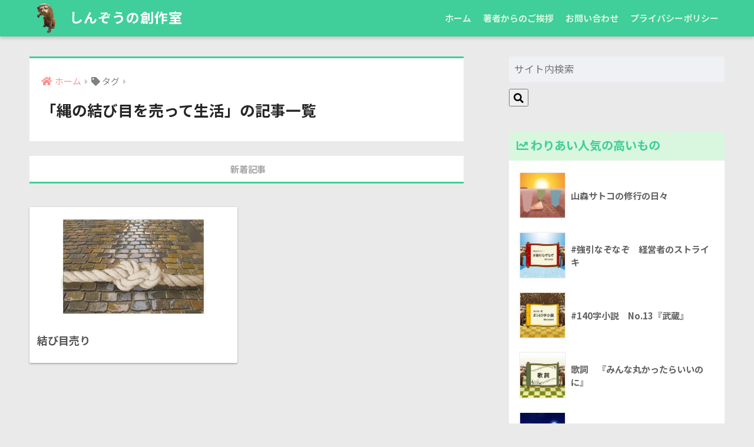

--- FILE ---
content_type: text/html; charset=UTF-8
request_url: https://shinzoo.net/tag/nawano/
body_size: 10751
content:
<!doctype html>
<html lang="ja">
<head>
  <meta charset="utf-8">
  <meta http-equiv="X-UA-Compatible" content="IE=edge">
  <meta name="HandheldFriendly" content="True">
  <meta name="MobileOptimized" content="320">
  <meta name="viewport" content="width=device-width, initial-scale=1, viewport-fit=cover"/>
  <meta name="msapplication-TileColor" content="#40ce9a">
  <meta name="theme-color" content="#40ce9a">
  <link rel="pingback" href="https://shinzoo.net/xmlrpc.php">
  <title>「縄の結び目を売って生活」の記事一覧 | しんぞうの創作室</title>
<meta name='robots' content='max-image-preview:large' />
<link rel='dns-prefetch' href='//fonts.googleapis.com' />
<link rel='dns-prefetch' href='//use.fontawesome.com' />
<link rel='dns-prefetch' href='//s.w.org' />
<link rel='dns-prefetch' href='//c0.wp.com' />
<link rel='dns-prefetch' href='//i0.wp.com' />
<link rel="alternate" type="application/rss+xml" title="しんぞうの創作室 &raquo; フィード" href="https://shinzoo.net/feed/" />
<link rel="alternate" type="application/rss+xml" title="しんぞうの創作室 &raquo; コメントフィード" href="https://shinzoo.net/comments/feed/" />
<link rel='stylesheet' id='sng-stylesheet-css'  href='https://shinzoo.net/wp-content/themes/sango-theme/style.css?ver2_19_6' type='text/css' media='all' />
<link rel='stylesheet' id='sng-option-css'  href='https://shinzoo.net/wp-content/themes/sango-theme/entry-option.css?ver2_19_6' type='text/css' media='all' />
<link rel='stylesheet' id='sng-googlefonts-css'  href='https://fonts.googleapis.com/css?family=Quicksand%3A500%2C700%7CNoto+Sans+JP%3A400%2C700&#038;display=swap' type='text/css' media='all' />
<link rel='stylesheet' id='sng-fontawesome-css'  href='https://use.fontawesome.com/releases/v5.11.2/css/all.css' type='text/css' media='all' />
<link rel='stylesheet' id='mediaelement-css'  href='https://c0.wp.com/c/5.9.12/wp-includes/js/mediaelement/mediaelementplayer-legacy.min.css' type='text/css' media='all' />
<link rel='stylesheet' id='wp-mediaelement-css'  href='https://c0.wp.com/c/5.9.12/wp-includes/js/mediaelement/wp-mediaelement.min.css' type='text/css' media='all' />
<style id='global-styles-inline-css' type='text/css'>
body{--wp--preset--color--black: #000000;--wp--preset--color--cyan-bluish-gray: #abb8c3;--wp--preset--color--white: #ffffff;--wp--preset--color--pale-pink: #f78da7;--wp--preset--color--vivid-red: #cf2e2e;--wp--preset--color--luminous-vivid-orange: #ff6900;--wp--preset--color--luminous-vivid-amber: #fcb900;--wp--preset--color--light-green-cyan: #7bdcb5;--wp--preset--color--vivid-green-cyan: #00d084;--wp--preset--color--pale-cyan-blue: #8ed1fc;--wp--preset--color--vivid-cyan-blue: #0693e3;--wp--preset--color--vivid-purple: #9b51e0;--wp--preset--gradient--vivid-cyan-blue-to-vivid-purple: linear-gradient(135deg,rgba(6,147,227,1) 0%,rgb(155,81,224) 100%);--wp--preset--gradient--light-green-cyan-to-vivid-green-cyan: linear-gradient(135deg,rgb(122,220,180) 0%,rgb(0,208,130) 100%);--wp--preset--gradient--luminous-vivid-amber-to-luminous-vivid-orange: linear-gradient(135deg,rgba(252,185,0,1) 0%,rgba(255,105,0,1) 100%);--wp--preset--gradient--luminous-vivid-orange-to-vivid-red: linear-gradient(135deg,rgba(255,105,0,1) 0%,rgb(207,46,46) 100%);--wp--preset--gradient--very-light-gray-to-cyan-bluish-gray: linear-gradient(135deg,rgb(238,238,238) 0%,rgb(169,184,195) 100%);--wp--preset--gradient--cool-to-warm-spectrum: linear-gradient(135deg,rgb(74,234,220) 0%,rgb(151,120,209) 20%,rgb(207,42,186) 40%,rgb(238,44,130) 60%,rgb(251,105,98) 80%,rgb(254,248,76) 100%);--wp--preset--gradient--blush-light-purple: linear-gradient(135deg,rgb(255,206,236) 0%,rgb(152,150,240) 100%);--wp--preset--gradient--blush-bordeaux: linear-gradient(135deg,rgb(254,205,165) 0%,rgb(254,45,45) 50%,rgb(107,0,62) 100%);--wp--preset--gradient--luminous-dusk: linear-gradient(135deg,rgb(255,203,112) 0%,rgb(199,81,192) 50%,rgb(65,88,208) 100%);--wp--preset--gradient--pale-ocean: linear-gradient(135deg,rgb(255,245,203) 0%,rgb(182,227,212) 50%,rgb(51,167,181) 100%);--wp--preset--gradient--electric-grass: linear-gradient(135deg,rgb(202,248,128) 0%,rgb(113,206,126) 100%);--wp--preset--gradient--midnight: linear-gradient(135deg,rgb(2,3,129) 0%,rgb(40,116,252) 100%);--wp--preset--duotone--dark-grayscale: url('#wp-duotone-dark-grayscale');--wp--preset--duotone--grayscale: url('#wp-duotone-grayscale');--wp--preset--duotone--purple-yellow: url('#wp-duotone-purple-yellow');--wp--preset--duotone--blue-red: url('#wp-duotone-blue-red');--wp--preset--duotone--midnight: url('#wp-duotone-midnight');--wp--preset--duotone--magenta-yellow: url('#wp-duotone-magenta-yellow');--wp--preset--duotone--purple-green: url('#wp-duotone-purple-green');--wp--preset--duotone--blue-orange: url('#wp-duotone-blue-orange');--wp--preset--font-size--small: 13px;--wp--preset--font-size--medium: 20px;--wp--preset--font-size--large: 36px;--wp--preset--font-size--x-large: 42px;}.has-black-color{color: var(--wp--preset--color--black) !important;}.has-cyan-bluish-gray-color{color: var(--wp--preset--color--cyan-bluish-gray) !important;}.has-white-color{color: var(--wp--preset--color--white) !important;}.has-pale-pink-color{color: var(--wp--preset--color--pale-pink) !important;}.has-vivid-red-color{color: var(--wp--preset--color--vivid-red) !important;}.has-luminous-vivid-orange-color{color: var(--wp--preset--color--luminous-vivid-orange) !important;}.has-luminous-vivid-amber-color{color: var(--wp--preset--color--luminous-vivid-amber) !important;}.has-light-green-cyan-color{color: var(--wp--preset--color--light-green-cyan) !important;}.has-vivid-green-cyan-color{color: var(--wp--preset--color--vivid-green-cyan) !important;}.has-pale-cyan-blue-color{color: var(--wp--preset--color--pale-cyan-blue) !important;}.has-vivid-cyan-blue-color{color: var(--wp--preset--color--vivid-cyan-blue) !important;}.has-vivid-purple-color{color: var(--wp--preset--color--vivid-purple) !important;}.has-black-background-color{background-color: var(--wp--preset--color--black) !important;}.has-cyan-bluish-gray-background-color{background-color: var(--wp--preset--color--cyan-bluish-gray) !important;}.has-white-background-color{background-color: var(--wp--preset--color--white) !important;}.has-pale-pink-background-color{background-color: var(--wp--preset--color--pale-pink) !important;}.has-vivid-red-background-color{background-color: var(--wp--preset--color--vivid-red) !important;}.has-luminous-vivid-orange-background-color{background-color: var(--wp--preset--color--luminous-vivid-orange) !important;}.has-luminous-vivid-amber-background-color{background-color: var(--wp--preset--color--luminous-vivid-amber) !important;}.has-light-green-cyan-background-color{background-color: var(--wp--preset--color--light-green-cyan) !important;}.has-vivid-green-cyan-background-color{background-color: var(--wp--preset--color--vivid-green-cyan) !important;}.has-pale-cyan-blue-background-color{background-color: var(--wp--preset--color--pale-cyan-blue) !important;}.has-vivid-cyan-blue-background-color{background-color: var(--wp--preset--color--vivid-cyan-blue) !important;}.has-vivid-purple-background-color{background-color: var(--wp--preset--color--vivid-purple) !important;}.has-black-border-color{border-color: var(--wp--preset--color--black) !important;}.has-cyan-bluish-gray-border-color{border-color: var(--wp--preset--color--cyan-bluish-gray) !important;}.has-white-border-color{border-color: var(--wp--preset--color--white) !important;}.has-pale-pink-border-color{border-color: var(--wp--preset--color--pale-pink) !important;}.has-vivid-red-border-color{border-color: var(--wp--preset--color--vivid-red) !important;}.has-luminous-vivid-orange-border-color{border-color: var(--wp--preset--color--luminous-vivid-orange) !important;}.has-luminous-vivid-amber-border-color{border-color: var(--wp--preset--color--luminous-vivid-amber) !important;}.has-light-green-cyan-border-color{border-color: var(--wp--preset--color--light-green-cyan) !important;}.has-vivid-green-cyan-border-color{border-color: var(--wp--preset--color--vivid-green-cyan) !important;}.has-pale-cyan-blue-border-color{border-color: var(--wp--preset--color--pale-cyan-blue) !important;}.has-vivid-cyan-blue-border-color{border-color: var(--wp--preset--color--vivid-cyan-blue) !important;}.has-vivid-purple-border-color{border-color: var(--wp--preset--color--vivid-purple) !important;}.has-vivid-cyan-blue-to-vivid-purple-gradient-background{background: var(--wp--preset--gradient--vivid-cyan-blue-to-vivid-purple) !important;}.has-light-green-cyan-to-vivid-green-cyan-gradient-background{background: var(--wp--preset--gradient--light-green-cyan-to-vivid-green-cyan) !important;}.has-luminous-vivid-amber-to-luminous-vivid-orange-gradient-background{background: var(--wp--preset--gradient--luminous-vivid-amber-to-luminous-vivid-orange) !important;}.has-luminous-vivid-orange-to-vivid-red-gradient-background{background: var(--wp--preset--gradient--luminous-vivid-orange-to-vivid-red) !important;}.has-very-light-gray-to-cyan-bluish-gray-gradient-background{background: var(--wp--preset--gradient--very-light-gray-to-cyan-bluish-gray) !important;}.has-cool-to-warm-spectrum-gradient-background{background: var(--wp--preset--gradient--cool-to-warm-spectrum) !important;}.has-blush-light-purple-gradient-background{background: var(--wp--preset--gradient--blush-light-purple) !important;}.has-blush-bordeaux-gradient-background{background: var(--wp--preset--gradient--blush-bordeaux) !important;}.has-luminous-dusk-gradient-background{background: var(--wp--preset--gradient--luminous-dusk) !important;}.has-pale-ocean-gradient-background{background: var(--wp--preset--gradient--pale-ocean) !important;}.has-electric-grass-gradient-background{background: var(--wp--preset--gradient--electric-grass) !important;}.has-midnight-gradient-background{background: var(--wp--preset--gradient--midnight) !important;}.has-small-font-size{font-size: var(--wp--preset--font-size--small) !important;}.has-medium-font-size{font-size: var(--wp--preset--font-size--medium) !important;}.has-large-font-size{font-size: var(--wp--preset--font-size--large) !important;}.has-x-large-font-size{font-size: var(--wp--preset--font-size--x-large) !important;}
</style>
<link rel='stylesheet' id='contact-form-7-css'  href='https://shinzoo.net/wp-content/plugins/contact-form-7/includes/css/styles.css' type='text/css' media='all' />
<link rel='stylesheet' id='poripu-style-css'  href='https://shinzoo.net/wp-content/themes/sango-theme-poripu/poripu-style.css' type='text/css' media='all' />
<link rel='stylesheet' id='child-style-css'  href='https://shinzoo.net/wp-content/themes/sango-theme-poripu/style.css' type='text/css' media='all' />
<link rel='stylesheet' id='ofi-css'  href='https://shinzoo.net/wp-content/themes/sango-theme-poripu/library/css/ofi.css' type='text/css' media='all' />
<link rel='stylesheet' id='transheadercss-css'  href='https://shinzoo.net/wp-content/themes/sango-theme-poripu/library/css/transheader.css' type='text/css' media='all' />
<style id='akismet-widget-style-inline-css' type='text/css'>

			.a-stats {
				--akismet-color-mid-green: #357b49;
				--akismet-color-white: #fff;
				--akismet-color-light-grey: #f6f7f7;

				max-width: 350px;
				width: auto;
			}

			.a-stats * {
				all: unset;
				box-sizing: border-box;
			}

			.a-stats strong {
				font-weight: 600;
			}

			.a-stats a.a-stats__link,
			.a-stats a.a-stats__link:visited,
			.a-stats a.a-stats__link:active {
				background: var(--akismet-color-mid-green);
				border: none;
				box-shadow: none;
				border-radius: 8px;
				color: var(--akismet-color-white);
				cursor: pointer;
				display: block;
				font-family: -apple-system, BlinkMacSystemFont, 'Segoe UI', 'Roboto', 'Oxygen-Sans', 'Ubuntu', 'Cantarell', 'Helvetica Neue', sans-serif;
				font-weight: 500;
				padding: 12px;
				text-align: center;
				text-decoration: none;
				transition: all 0.2s ease;
			}

			/* Extra specificity to deal with TwentyTwentyOne focus style */
			.widget .a-stats a.a-stats__link:focus {
				background: var(--akismet-color-mid-green);
				color: var(--akismet-color-white);
				text-decoration: none;
			}

			.a-stats a.a-stats__link:hover {
				filter: brightness(110%);
				box-shadow: 0 4px 12px rgba(0, 0, 0, 0.06), 0 0 2px rgba(0, 0, 0, 0.16);
			}

			.a-stats .count {
				color: var(--akismet-color-white);
				display: block;
				font-size: 1.5em;
				line-height: 1.4;
				padding: 0 13px;
				white-space: nowrap;
			}
		
</style>
<link rel='stylesheet' id='jetpack_css-css'  href='https://c0.wp.com/p/jetpack/11.4.2/css/jetpack.css' type='text/css' media='all' />
<script type='text/javascript' src='https://c0.wp.com/c/5.9.12/wp-includes/js/jquery/jquery.min.js' id='jquery-core-js'></script>
<script type='text/javascript' src='https://c0.wp.com/c/5.9.12/wp-includes/js/jquery/jquery-migrate.min.js' id='jquery-migrate-js'></script>
<script type='text/javascript' src='https://shinzoo.net/wp-content/themes/sango-theme-poripu/library/js/ofi.min.js' id='ofi-js'></script>
<script type='text/javascript' src='https://shinzoo.net/wp-content/themes/sango-theme-poripu/library/js/prp-ofi.js' id='prp_ofi-js'></script>
<script type='text/javascript' src='https://shinzoo.net/wp-content/themes/sango-theme-poripu/library/js/transheader.js' id='transheader-js'></script>
<link rel="https://api.w.org/" href="https://shinzoo.net/wp-json/" /><link rel="alternate" type="application/json" href="https://shinzoo.net/wp-json/wp/v2/tags/74" /><link rel="EditURI" type="application/rsd+xml" title="RSD" href="https://shinzoo.net/xmlrpc.php?rsd" />
<style>img#wpstats{display:none}</style>
	<meta name="robots" content="noindex,follow" /><meta property="og:title" content="縄の結び目を売って生活" />
<meta property="og:description" content="" />
<meta property="og:type" content="article" />
<meta property="og:url" content="https://shinzoo.net/145/" />
<meta property="og:image" content="https://shinzoo.net/wp-content/uploads/2020/05/shinzouOGP05_1200x630.jpg" />
<meta name="thumbnail" content="https://shinzoo.net/wp-content/uploads/2020/05/shinzouOGP05_1200x630.jpg" />
<meta property="og:site_name" content="しんぞうの創作室" />
<meta name="twitter:card" content="summary_large_image" />
<!-- gtag.js -->
<script async src="https://www.googletagmanager.com/gtag/js?id=UA-165338507-1"></script>
<script>
  window.dataLayer = window.dataLayer || [];
  function gtag(){dataLayer.push(arguments);}
  gtag('js', new Date());
  gtag('config', 'UA-165338507-1');
</script>
<style type="text/css" id="custom-background-css">
body.custom-background { background-color: #eaeaea; }
</style>
				<style type="text/css">
				/* If html does not have either class, do not show lazy loaded images. */
				html:not( .jetpack-lazy-images-js-enabled ):not( .js ) .jetpack-lazy-image {
					display: none;
				}
			</style>
			<script>
				document.documentElement.classList.add(
					'jetpack-lazy-images-js-enabled'
				);
			</script>
		<link rel="icon" href="https://i0.wp.com/shinzoo.net/wp-content/uploads/2020/05/cropped-shiisaa_dodainashi_800x800.png?fit=32%2C32&#038;ssl=1" sizes="32x32" />
<link rel="icon" href="https://i0.wp.com/shinzoo.net/wp-content/uploads/2020/05/cropped-shiisaa_dodainashi_800x800.png?fit=192%2C192&#038;ssl=1" sizes="192x192" />
<link rel="apple-touch-icon" href="https://i0.wp.com/shinzoo.net/wp-content/uploads/2020/05/cropped-shiisaa_dodainashi_800x800.png?fit=180%2C180&#038;ssl=1" />
<meta name="msapplication-TileImage" content="https://i0.wp.com/shinzoo.net/wp-content/uploads/2020/05/cropped-shiisaa_dodainashi_800x800.png?fit=270%2C270&#038;ssl=1" />
<style> a{color:#ff9090}.main-c, .has-sango-main-color{color:#40ce9a}.main-bc, .has-sango-main-background-color{background-color:#40ce9a}.main-bdr, #inner-content .main-bdr{border-color:#40ce9a}.pastel-c, .has-sango-pastel-color{color:#d9f7de}.pastel-bc, .has-sango-pastel-background-color, #inner-content .pastel-bc{background-color:#d9f7de}.accent-c, .has-sango-accent-color{color:#82d1f2}.accent-bc, .has-sango-accent-background-color{background-color:#82d1f2}.header, #footer-menu, .drawer__title{background-color:#40ce9a}#logo a{color:#FFF}.desktop-nav li a , .mobile-nav li a, #footer-menu a, #drawer__open, .header-search__open, .copyright, .drawer__title{color:#d9f7de}.drawer__title .close span, .drawer__title .close span:before{background:#d9f7de}.desktop-nav li:after{background:#d9f7de}.mobile-nav .current-menu-item{border-bottom-color:#d9f7de}.widgettitle, .sidebar .wp-block-group h2, .drawer .wp-block-group h2{color:#40ce9a;background-color:#d9f7de}.footer, .footer-block{background-color:#e4e4e4}.footer-block, .footer, .footer a, .footer .widget ul li a{color:#555555}#toc_container .toc_title, .entry-content .ez-toc-title-container, #footer_menu .raised, .pagination a, .pagination span, #reply-title:before, .entry-content blockquote:before, .main-c-before li:before, .main-c-b:before{color:#40ce9a}.searchform__submit, .footer-block .wp-block-search .wp-block-search__button, .sidebar .wp-block-search .wp-block-search__button, .footer .wp-block-search .wp-block-search__button, .drawer .wp-block-search .wp-block-search__button, #toc_container .toc_title:before, .ez-toc-title-container:before, .cat-name, .pre_tag > span, .pagination .current, .post-page-numbers.current, #submit, .withtag_list > span, .main-bc-before li:before{background-color:#40ce9a}#toc_container, #ez-toc-container, .entry-content h3, .li-mainbdr ul, .li-mainbdr ol{border-color:#40ce9a}.search-title i, .acc-bc-before li:before{background:#82d1f2}.li-accentbdr ul, .li-accentbdr ol{border-color:#82d1f2}.pagination a:hover, .li-pastelbc ul, .li-pastelbc ol{background:#d9f7de}body{font-size:100%}@media only screen and (min-width:481px){body{font-size:107%}}@media only screen and (min-width:1030px){body{font-size:107%}}.totop{background:#5ba9f7}.header-info a{color:#FFF;background:linear-gradient(95deg, #738bff, #85e3ec)}.fixed-menu ul{background:#FFF}.fixed-menu a{color:#a2a7ab}.fixed-menu .current-menu-item a, .fixed-menu ul li a.active{color:#6bb6ff}.post-tab{background:#FFF}.post-tab > div{color:#a7a7a7}.post-tab > div.tab-active{background:linear-gradient(45deg, #bdb9ff, #67b8ff)}body{font-family:"Noto Sans JP","Helvetica", "Arial", "Hiragino Kaku Gothic ProN", "Hiragino Sans", YuGothic, "Yu Gothic", "メイリオ", Meiryo, sans-serif;}.dfont{font-family:"Quicksand","Noto Sans JP","Helvetica", "Arial", "Hiragino Kaku Gothic ProN", "Hiragino Sans", YuGothic, "Yu Gothic", "メイリオ", Meiryo, sans-serif;}.body_bc{background-color:eaeaea}</style><style>
/* 吹き出し右 */
.right .sc {
    background:#f0ffd1; /* ふきだしの中の色 */
    border: solid 2px #f0ffd1; /* ふきだしの線の色 */
    color: #000000; /* 文字の色 */
}
.right .sc:before,
.right .sc:after {
    border-left-color:#f0ffd1;
}
/* ふきだし左 */
.sc {
    background: #f5efff; /* ふきだしの中の色 */
    border: solid 2px #f5efff; /* ふきだしの線の色 */
    color: #000; /* 文字の色 */
}
.sc:before,
.sc:after {
    border-right: 12px solid #f5efff; /* ふきだしの線の色 */
}
/* wppのランキングカラーをアクセントカラーに */
.my-widget.show_num li:nth-child(-n+3):before {
    background: #82d1f2;
}
/* topオススメの下線をアクセントカラーに */
div.osusume-b {
    border-bottom: solid 3px #82d1f2;
}
div.shinchaku-b {
    border-bottom: solid 3px #40ce9a;
}
</style>
</head>
<body class="archive tag tag-nawano tag-74 custom-background fa5">
  <svg xmlns="http://www.w3.org/2000/svg" viewBox="0 0 0 0" width="0" height="0" focusable="false" role="none" style="visibility: hidden; position: absolute; left: -9999px; overflow: hidden;" ><defs><filter id="wp-duotone-dark-grayscale"><feColorMatrix color-interpolation-filters="sRGB" type="matrix" values=" .299 .587 .114 0 0 .299 .587 .114 0 0 .299 .587 .114 0 0 .299 .587 .114 0 0 " /><feComponentTransfer color-interpolation-filters="sRGB" ><feFuncR type="table" tableValues="0 0.49803921568627" /><feFuncG type="table" tableValues="0 0.49803921568627" /><feFuncB type="table" tableValues="0 0.49803921568627" /><feFuncA type="table" tableValues="1 1" /></feComponentTransfer><feComposite in2="SourceGraphic" operator="in" /></filter></defs></svg><svg xmlns="http://www.w3.org/2000/svg" viewBox="0 0 0 0" width="0" height="0" focusable="false" role="none" style="visibility: hidden; position: absolute; left: -9999px; overflow: hidden;" ><defs><filter id="wp-duotone-grayscale"><feColorMatrix color-interpolation-filters="sRGB" type="matrix" values=" .299 .587 .114 0 0 .299 .587 .114 0 0 .299 .587 .114 0 0 .299 .587 .114 0 0 " /><feComponentTransfer color-interpolation-filters="sRGB" ><feFuncR type="table" tableValues="0 1" /><feFuncG type="table" tableValues="0 1" /><feFuncB type="table" tableValues="0 1" /><feFuncA type="table" tableValues="1 1" /></feComponentTransfer><feComposite in2="SourceGraphic" operator="in" /></filter></defs></svg><svg xmlns="http://www.w3.org/2000/svg" viewBox="0 0 0 0" width="0" height="0" focusable="false" role="none" style="visibility: hidden; position: absolute; left: -9999px; overflow: hidden;" ><defs><filter id="wp-duotone-purple-yellow"><feColorMatrix color-interpolation-filters="sRGB" type="matrix" values=" .299 .587 .114 0 0 .299 .587 .114 0 0 .299 .587 .114 0 0 .299 .587 .114 0 0 " /><feComponentTransfer color-interpolation-filters="sRGB" ><feFuncR type="table" tableValues="0.54901960784314 0.98823529411765" /><feFuncG type="table" tableValues="0 1" /><feFuncB type="table" tableValues="0.71764705882353 0.25490196078431" /><feFuncA type="table" tableValues="1 1" /></feComponentTransfer><feComposite in2="SourceGraphic" operator="in" /></filter></defs></svg><svg xmlns="http://www.w3.org/2000/svg" viewBox="0 0 0 0" width="0" height="0" focusable="false" role="none" style="visibility: hidden; position: absolute; left: -9999px; overflow: hidden;" ><defs><filter id="wp-duotone-blue-red"><feColorMatrix color-interpolation-filters="sRGB" type="matrix" values=" .299 .587 .114 0 0 .299 .587 .114 0 0 .299 .587 .114 0 0 .299 .587 .114 0 0 " /><feComponentTransfer color-interpolation-filters="sRGB" ><feFuncR type="table" tableValues="0 1" /><feFuncG type="table" tableValues="0 0.27843137254902" /><feFuncB type="table" tableValues="0.5921568627451 0.27843137254902" /><feFuncA type="table" tableValues="1 1" /></feComponentTransfer><feComposite in2="SourceGraphic" operator="in" /></filter></defs></svg><svg xmlns="http://www.w3.org/2000/svg" viewBox="0 0 0 0" width="0" height="0" focusable="false" role="none" style="visibility: hidden; position: absolute; left: -9999px; overflow: hidden;" ><defs><filter id="wp-duotone-midnight"><feColorMatrix color-interpolation-filters="sRGB" type="matrix" values=" .299 .587 .114 0 0 .299 .587 .114 0 0 .299 .587 .114 0 0 .299 .587 .114 0 0 " /><feComponentTransfer color-interpolation-filters="sRGB" ><feFuncR type="table" tableValues="0 0" /><feFuncG type="table" tableValues="0 0.64705882352941" /><feFuncB type="table" tableValues="0 1" /><feFuncA type="table" tableValues="1 1" /></feComponentTransfer><feComposite in2="SourceGraphic" operator="in" /></filter></defs></svg><svg xmlns="http://www.w3.org/2000/svg" viewBox="0 0 0 0" width="0" height="0" focusable="false" role="none" style="visibility: hidden; position: absolute; left: -9999px; overflow: hidden;" ><defs><filter id="wp-duotone-magenta-yellow"><feColorMatrix color-interpolation-filters="sRGB" type="matrix" values=" .299 .587 .114 0 0 .299 .587 .114 0 0 .299 .587 .114 0 0 .299 .587 .114 0 0 " /><feComponentTransfer color-interpolation-filters="sRGB" ><feFuncR type="table" tableValues="0.78039215686275 1" /><feFuncG type="table" tableValues="0 0.94901960784314" /><feFuncB type="table" tableValues="0.35294117647059 0.47058823529412" /><feFuncA type="table" tableValues="1 1" /></feComponentTransfer><feComposite in2="SourceGraphic" operator="in" /></filter></defs></svg><svg xmlns="http://www.w3.org/2000/svg" viewBox="0 0 0 0" width="0" height="0" focusable="false" role="none" style="visibility: hidden; position: absolute; left: -9999px; overflow: hidden;" ><defs><filter id="wp-duotone-purple-green"><feColorMatrix color-interpolation-filters="sRGB" type="matrix" values=" .299 .587 .114 0 0 .299 .587 .114 0 0 .299 .587 .114 0 0 .299 .587 .114 0 0 " /><feComponentTransfer color-interpolation-filters="sRGB" ><feFuncR type="table" tableValues="0.65098039215686 0.40392156862745" /><feFuncG type="table" tableValues="0 1" /><feFuncB type="table" tableValues="0.44705882352941 0.4" /><feFuncA type="table" tableValues="1 1" /></feComponentTransfer><feComposite in2="SourceGraphic" operator="in" /></filter></defs></svg><svg xmlns="http://www.w3.org/2000/svg" viewBox="0 0 0 0" width="0" height="0" focusable="false" role="none" style="visibility: hidden; position: absolute; left: -9999px; overflow: hidden;" ><defs><filter id="wp-duotone-blue-orange"><feColorMatrix color-interpolation-filters="sRGB" type="matrix" values=" .299 .587 .114 0 0 .299 .587 .114 0 0 .299 .587 .114 0 0 .299 .587 .114 0 0 " /><feComponentTransfer color-interpolation-filters="sRGB" ><feFuncR type="table" tableValues="0.098039215686275 1" /><feFuncG type="table" tableValues="0 0.66274509803922" /><feFuncB type="table" tableValues="0.84705882352941 0.41960784313725" /><feFuncA type="table" tableValues="1 1" /></feComponentTransfer><feComposite in2="SourceGraphic" operator="in" /></filter></defs></svg>  <div id="container">
    <header class="header">
            <div id="inner-header" class="wrap cf">
    <div id="logo" class="h1 dfont">
    <a href="https://shinzoo.net">
                      <img src="https://shinzoo.net/wp-content/uploads/2020/05/shiisaa_dodainashi_800x800.png" alt="しんぞうの創作室">
            しんぞうの創作室    </a>
  </div>
  <div class="header-search">
      <label class="header-search__open" for="header-search-input"><i class="fas fa-search" aria-hidden="true"></i></label>
    <input type="checkbox" class="header-search__input" id="header-search-input" onclick="document.querySelector('.header-search__modal .searchform__input').focus()">
  <label class="header-search__close" for="header-search-input"></label>
  <div class="header-search__modal">
    <form role="search" method="get" id="searchform" class="searchform" action="https://shinzoo.net/">
    <div>
        <input type="search" placeholder="サイト内検索" id="s" name="s" value="" />
        <button type="submit" id="searchsubmit" ><i class="fa fa-search"></i>
        </button>
    </div>
</form>  </div>
</div>  <nav class="desktop-nav clearfix"><ul id="menu-pc%e3%83%98%e3%83%83%e3%83%80%e3%83%bc%e3%83%a1%e3%83%8b%e3%83%a5%e3%83%bc" class="menu"><li id="menu-item-163" class="menu-item menu-item-type-custom menu-item-object-custom menu-item-163"><a href="/">ホーム</a></li>
<li id="menu-item-164" class="menu-item menu-item-type-post_type menu-item-object-page menu-item-164"><a href="https://shinzoo.net/profile/">著者からのご挨拶</a></li>
<li id="menu-item-166" class="menu-item menu-item-type-post_type menu-item-object-page menu-item-166"><a href="https://shinzoo.net/otoiawase/">お問い合わせ</a></li>
<li id="menu-item-165" class="menu-item menu-item-type-post_type menu-item-object-page menu-item-privacy-policy menu-item-165"><a href="https://shinzoo.net/privacy-policy/">プライバシーポリシー</a></li>
</ul></nav></div>
    </header>
      <div id="content">
    <div id="inner-content" class="wrap cf">
      <main id="main" class="m-all t-2of3 d-5of7 cf" role="main">
        <div id="archive_header" class="archive-header main-bdr">
  <nav id="breadcrumb" class="breadcrumb"><ul itemscope itemtype="http://schema.org/BreadcrumbList"><li itemprop="itemListElement" itemscope itemtype="http://schema.org/ListItem"><a href="https://shinzoo.net" itemprop="item"><span itemprop="name">ホーム</span></a><meta itemprop="position" content="1" /></li><li><i class="fa fa-tag"></i> タグ</li></ul></nav>      <h1>
      「縄の結び目を売って生活」の記事一覧    </h1>
    </div>            <div class="shinchaku-b">
            <p class="shinchaku-title"><i class="fa fa-pencil" aria-hidden="true"></i> 新着記事</p>
         </div>
        		<div class="cardtype cf">
								                						  <article class="cardtype__article">
    <a class="cardtype__link" href="https://shinzoo.net/145/">
      <p class="cardtype__img">
        <img src="https://i0.wp.com/shinzoo.net/wp-content/uploads/2020/04/eyacatch680x460_02.jpg?resize=520%2C300&ssl=1" alt="結び目売り" loading="lazy" width="520" height="300" />
      </p>
      <div class="cardtype__article-info">
                <h2>結び目売り</h2>
      </div>
    </a>
    </article>
					</div>
			      </main>
        <div id="sidebar1" class="sidebar m-all t-1of3 d-2of7 last-col cf" role="complementary">
    <aside class="insidesp">
              <div id="notfix" class="normal-sidebar">
          <div id="search-2" class="widget widget_search"><form role="search" method="get" id="searchform" class="searchform" action="https://shinzoo.net/">
    <div>
        <input type="search" placeholder="サイト内検索" id="s" name="s" value="" />
        <button type="submit" id="searchsubmit" ><i class="fa fa-search"></i>
        </button>
    </div>
</form></div>  <div class="widget my_popular_posts">
    <h4 class="widgettitle dfont has-fa-before">わりあい人気の高いもの</h4>    <ul class="my-widget ">
          <li>
                <a href="https://shinzoo.net/1156/">
                      <figure class="my-widget__img">
              <img width="160" height="160" src="https://i0.wp.com/shinzoo.net/wp-content/uploads/2021/03/zabutonto_680x460_72px.jpg?resize=160%2C160&ssl=1" alt="山森サトコの修行の日々" loading="lazy">
            </figure>
                    <div class="my-widget__text">
            山森サトコの修行の日々                      </div>
        </a>
      </li>
            <li>
                <a href="https://shinzoo.net/1065/">
                      <figure class="my-widget__img">
              <img width="160" height="160" src="https://i0.wp.com/shinzoo.net/wp-content/uploads/2020/11/nazonazotitle_hanyou06_680x420_72px.jpg?resize=160%2C160&ssl=1" alt="#強引なぞなぞ　経営者のストライキ" loading="lazy">
            </figure>
                    <div class="my-widget__text">
            #強引なぞなぞ　経営者のストライキ                      </div>
        </a>
      </li>
            <li>
                <a href="https://shinzoo.net/1002/">
                      <figure class="my-widget__img">
              <img width="160" height="160" src="https://i0.wp.com/shinzoo.net/wp-content/uploads/2020/08/a_140ji_680x460_72px.jpg?resize=160%2C160&ssl=1" alt="#140字小説　No.13『武蔵』" loading="lazy">
            </figure>
                    <div class="my-widget__text">
            #140字小説　No.13『武蔵』                      </div>
        </a>
      </li>
            <li>
                <a href="https://shinzoo.net/1049/">
                      <figure class="my-widget__img">
              <img width="160" height="160" src="https://i0.wp.com/shinzoo.net/wp-content/uploads/2020/11/kashi02_680x460_72px.jpg?resize=160%2C160&ssl=1" alt="歌詞　『みんな丸かったらいいのに』" loading="lazy">
            </figure>
                    <div class="my-widget__text">
            歌詞　『みんな丸かったらいいのに』                      </div>
        </a>
      </li>
            <li>
                <a href="https://shinzoo.net/1130/">
                      <figure class="my-widget__img">
              <img width="160" height="160" src="https://i0.wp.com/shinzoo.net/wp-content/uploads/2021/03/tsukitohune01_680x460_72px.jpg?resize=160%2C160&ssl=1" alt="密航者" loading="lazy">
            </figure>
                    <div class="my-widget__text">
            密航者                      </div>
        </a>
      </li>
            <li>
                <a href="https://shinzoo.net/1046/">
                      <figure class="my-widget__img">
              <img width="160" height="160" src="https://i0.wp.com/shinzoo.net/wp-content/uploads/2020/11/kashi02_680x460_72px.jpg?resize=160%2C160&ssl=1" alt="歌詞　『ドッペルゲンガー』" loading="lazy">
            </figure>
                    <div class="my-widget__text">
            歌詞　『ドッペルゲンガー』                      </div>
        </a>
      </li>
                </ul>
  </div>
  <div id="categories-2" class="widget widget_categories"><h4 class="widgettitle dfont has-fa-before">創作ジャンルごとの一覧</h4>
			<ul>
					<li class="cat-item cat-item-132"><a href="https://shinzoo.net/category/140characters/">140字小説 <span class="entry-count dfont">13</span></a>
</li>
	<li class="cat-item cat-item-56"><a href="https://shinzoo.net/category/riddle/">強引なぞなぞ <span class="entry-count dfont">10</span></a>
</li>
	<li class="cat-item cat-item-157"><a href="https://shinzoo.net/category/lyric/">歌詞 <span class="entry-count dfont">5</span></a>
</li>
	<li class="cat-item cat-item-1"><a href="https://shinzoo.net/category/ultra-short/">超短編 <span class="entry-count dfont">43</span></a>
</li>
			</ul>

			</div><div id="tag_cloud-5" class="widget widget_tag_cloud"><h4 class="widgettitle dfont has-fa-before">使っている言葉など</h4><div class="tagcloud"><a href="https://shinzoo.net/tag/ogenki/" class="tag-cloud-link tag-link-83 tag-link-position-1" style="font-size: 8pt;" aria-label="「お元気ですかァ」って (1個の項目)">「お元気ですかァ」って</a>
<a href="https://shinzoo.net/tag/anokoro/" class="tag-cloud-link tag-link-70 tag-link-position-2" style="font-size: 8pt;" aria-label="あのころ氷は暖かかった (1個の項目)">あのころ氷は暖かかった</a>
<a href="https://shinzoo.net/tag/kutsumo/" class="tag-cloud-link tag-link-38 tag-link-position-3" style="font-size: 8pt;" aria-label="いくつもの太陽 (1個の項目)">いくつもの太陽</a>
<a href="https://shinzoo.net/tag/udonno/" class="tag-cloud-link tag-link-69 tag-link-position-4" style="font-size: 8pt;" aria-label="うどんのようなものが降る (1個の項目)">うどんのようなものが降る</a>
<a href="https://shinzoo.net/tag/zuibun/" class="tag-cloud-link tag-link-33 tag-link-position-5" style="font-size: 8pt;" aria-label="ずいぶんおそかったね (1個の項目)">ずいぶんおそかったね</a>
<a href="https://shinzoo.net/tag/sonoboushi/" class="tag-cloud-link tag-link-79 tag-link-position-6" style="font-size: 8pt;" aria-label="その帽子に何が入ってるのって (1個の項目)">その帽子に何が入ってるのって</a>
<a href="https://shinzoo.net/tag/dokoni/" class="tag-cloud-link tag-link-32 tag-link-position-7" style="font-size: 8pt;" aria-label="どこに踏み出すのか (1個の項目)">どこに踏み出すのか</a>
<a href="https://shinzoo.net/tag/hutokoro/" class="tag-cloud-link tag-link-80 tag-link-position-8" style="font-size: 8pt;" aria-label="ふところでワニを飼うＯＬが (1個の項目)">ふところでワニを飼うＯＬが</a>
<a href="https://shinzoo.net/tag/mousugu/" class="tag-cloud-link tag-link-62 tag-link-position-9" style="font-size: 8pt;" aria-label="もうすぐ羽根が生えるタイプかな (1個の項目)">もうすぐ羽根が生えるタイプかな</a>
<a href="https://shinzoo.net/tag/shimino/" class="tag-cloud-link tag-link-52 tag-link-position-10" style="font-size: 8pt;" aria-label="シミのようなものが壁に (1個の項目)">シミのようなものが壁に</a>
<a href="https://shinzoo.net/tag/nanatuno/" class="tag-cloud-link tag-link-53 tag-link-position-11" style="font-size: 8pt;" aria-label="七つの海を渡り歩き (1個の項目)">七つの海を渡り歩き</a>
<a href="https://shinzoo.net/tag/nakade/" class="tag-cloud-link tag-link-48 tag-link-position-12" style="font-size: 8pt;" aria-label="中ですっぽんが煮えている (1個の項目)">中ですっぽんが煮えている</a>
<a href="https://shinzoo.net/tag/hitobito/" class="tag-cloud-link tag-link-75 tag-link-position-13" style="font-size: 8pt;" aria-label="人々は溜息をつくばかりだ (1個の項目)">人々は溜息をつくばかりだ</a>
<a href="https://shinzoo.net/tag/hitoni/" class="tag-cloud-link tag-link-30 tag-link-position-14" style="font-size: 8pt;" aria-label="人に質問し続ける森 (1個の項目)">人に質問し続ける森</a>
<a href="https://shinzoo.net/tag/hitono/" class="tag-cloud-link tag-link-17 tag-link-position-15" style="font-size: 8pt;" aria-label="人の言葉をしゃべる岩 (1個の項目)">人の言葉をしゃべる岩</a>
<a href="https://shinzoo.net/tag/nanntoyomu/" class="tag-cloud-link tag-link-49 tag-link-position-16" style="font-size: 8pt;" aria-label="何と読むのか思い出せない (1個の項目)">何と読むのか思い出せない</a>
<a href="https://shinzoo.net/tag/maenimo/" class="tag-cloud-link tag-link-35 tag-link-position-17" style="font-size: 8pt;" aria-label="前にも後ろにも歩いた (1個の項目)">前にも後ろにも歩いた</a>
<a href="https://shinzoo.net/tag/oubutu/" class="tag-cloud-link tag-link-61 tag-link-position-18" style="font-size: 8pt;" aria-label="動物の皮とか巨人の皮とか (1個の項目)">動物の皮とか巨人の皮とか</a>
<a href="https://shinzoo.net/tag/nanbei/" class="tag-cloud-link tag-link-55 tag-link-position-19" style="font-size: 8pt;" aria-label="南米で輪に食い殺され (1個の項目)">南米で輪に食い殺され</a>
<a href="https://shinzoo.net/tag/hakuiki/" class="tag-cloud-link tag-link-45 tag-link-position-20" style="font-size: 8pt;" aria-label="吐く息に炎が (1個の項目)">吐く息に炎が</a>
<a href="https://shinzoo.net/tag/kokyuu/" class="tag-cloud-link tag-link-78 tag-link-position-21" style="font-size: 8pt;" aria-label="呼吸が止まらないか心配だ (1個の項目)">呼吸が止まらないか心配だ</a>
<a href="https://shinzoo.net/tag/ureruka/" class="tag-cloud-link tag-link-73 tag-link-position-22" style="font-size: 8pt;" aria-label="売れるか売れないかは お客さんが決めることだ (1個の項目)">売れるか売れないかは お客さんが決めることだ</a>
<a href="https://shinzoo.net/tag/manaberu/" class="tag-cloud-link tag-link-34 tag-link-position-23" style="font-size: 8pt;" aria-label="学べることなど何も (1個の項目)">学べることなど何も</a>
<a href="https://shinzoo.net/tag/kanojono/" class="tag-cloud-link tag-link-65 tag-link-position-24" style="font-size: 8pt;" aria-label="彼女の顔は口以外なにも無い (1個の項目)">彼女の顔は口以外なにも無い</a>
<a href="https://shinzoo.net/tag/kokoroha/" class="tag-cloud-link tag-link-31 tag-link-position-25" style="font-size: 8pt;" aria-label="心は高校生のまま (1個の項目)">心は高校生のまま</a>
<a href="https://shinzoo.net/tag/tsukini/" class="tag-cloud-link tag-link-54 tag-link-position-26" style="font-size: 8pt;" aria-label="月に兎がいないと思ったら (1個の項目)">月に兎がいないと思ったら</a>
<a href="https://shinzoo.net/tag/shitaiwo/" class="tag-cloud-link tag-link-63 tag-link-position-27" style="font-size: 8pt;" aria-label="死体を踏んで歩くのにも馴れないとさ (1個の項目)">死体を踏んで歩くのにも馴れないとさ</a>
<a href="https://shinzoo.net/tag/katujiga/" class="tag-cloud-link tag-link-68 tag-link-position-28" style="font-size: 8pt;" aria-label="活字がパラパラとページから滑り出て (1個の項目)">活字がパラパラとページから滑り出て</a>
<a href="https://shinzoo.net/tag/nettouno/" class="tag-cloud-link tag-link-81 tag-link-position-29" style="font-size: 8pt;" aria-label="熱湯の中でも涼しい顔で泳ぐらしい (1個の項目)">熱湯の中でも涼しい顔で泳ぐらしい</a>
<a href="https://shinzoo.net/tag/siroinami/" class="tag-cloud-link tag-link-71 tag-link-position-30" style="font-size: 8pt;" aria-label="白い波頭が日に照り映えていた (1個の項目)">白い波頭が日に照り映えていた</a>
<a href="https://shinzoo.net/tag/menigin/" class="tag-cloud-link tag-link-50 tag-link-position-31" style="font-size: 8pt;" aria-label="目に銀紙を貼り (1個の項目)">目に銀紙を貼り</a>
<a href="https://shinzoo.net/tag/isidatami/" class="tag-cloud-link tag-link-76 tag-link-position-32" style="font-size: 8pt;" aria-label="石畳の上 ガス灯の下 (1個の項目)">石畳の上 ガス灯の下</a>
<a href="https://shinzoo.net/tag/nawano/" class="tag-cloud-link tag-link-74 tag-link-position-33" style="font-size: 8pt;" aria-label="縄の結び目を売って生活 (1個の項目)">縄の結び目を売って生活</a>
<a href="https://shinzoo.net/tag/senakani/" class="tag-cloud-link tag-link-43 tag-link-position-34" style="font-size: 8pt;" aria-label="背中にいくつもの突起が (1個の項目)">背中にいくつもの突起が</a>
<a href="https://shinzoo.net/tag/jiseiga/" class="tag-cloud-link tag-link-42 tag-link-position-35" style="font-size: 8pt;" aria-label="自制がきかないんだ (1個の項目)">自制がきかないんだ</a>
<a href="https://shinzoo.net/tag/hunega/" class="tag-cloud-link tag-link-40 tag-link-position-36" style="font-size: 8pt;" aria-label="舟が無ければ舟が造れぬ (1個の項目)">舟が無ければ舟が造れぬ</a>
<a href="https://shinzoo.net/tag/huneno/" class="tag-cloud-link tag-link-46 tag-link-position-37" style="font-size: 8pt;" aria-label="舟の中に舟を造って (1個の項目)">舟の中に舟を造って</a>
<a href="https://shinzoo.net/tag/usuyaki/" class="tag-cloud-link tag-link-64 tag-link-position-38" style="font-size: 8pt;" aria-label="薄焼きせんべいが敷き詰められている (1個の項目)">薄焼きせんべいが敷き詰められている</a>
<a href="https://shinzoo.net/tag/mitakoto/" class="tag-cloud-link tag-link-60 tag-link-position-39" style="font-size: 8pt;" aria-label="見たことがないからっていないとは言えないよね (1個の項目)">見たことがないからっていないとは言えないよね</a>
<a href="https://shinzoo.net/tag/kaigara/" class="tag-cloud-link tag-link-58 tag-link-position-40" style="font-size: 8pt;" aria-label="貝殻で食べ物を (1個の項目)">貝殻で食べ物を</a>
<a href="https://shinzoo.net/tag/rojino/" class="tag-cloud-link tag-link-77 tag-link-position-41" style="font-size: 8pt;" aria-label="路地の隅に吹き溜まり (1個の項目)">路地の隅に吹き溜まり</a>
<a href="https://shinzoo.net/tag/kinzokuno/" class="tag-cloud-link tag-link-37 tag-link-position-42" style="font-size: 8pt;" aria-label="金属の花畑 (1個の項目)">金属の花畑</a>
<a href="https://shinzoo.net/tag/kugino/" class="tag-cloud-link tag-link-82 tag-link-position-43" style="font-size: 8pt;" aria-label="釘の刺さった樫の木を煮込みます (1個の項目)">釘の刺さった樫の木を煮込みます</a>
<a href="https://shinzoo.net/tag/esawa/" class="tag-cloud-link tag-link-41 tag-link-position-44" style="font-size: 8pt;" aria-label="餌はうさぎだよ (1個の項目)">餌はうさぎだよ</a>
<a href="https://shinzoo.net/tag/sakanano/" class="tag-cloud-link tag-link-67 tag-link-position-45" style="font-size: 8pt;" aria-label="魚の消滅について研究していた (1個の項目)">魚の消滅について研究していた</a></div>
</div><div id="recent-posts-2" class="widget widget_recent_entries"><h4 class="widgettitle dfont has-fa-before">最近の投稿</h4>    <ul class="my-widget">
          <li>
        <a href="https://shinzoo.net/1156/">
                      <figure class="my-widget__img">
              <img width="160" height="160" src="https://i0.wp.com/shinzoo.net/wp-content/uploads/2021/03/zabutonto_680x460_72px.jpg?resize=160%2C160&#038;ssl=1" alt="山森サトコの修行の日々" loading="lazy">
            </figure>
                    <div class="my-widget__text">山森サトコの修行の日々          </div>
        </a>
      </li>
          <li>
        <a href="https://shinzoo.net/1126/">
                      <figure class="my-widget__img">
              <img width="160" height="160" src="https://i0.wp.com/shinzoo.net/wp-content/uploads/2021/03/umitome01_eyacatch680x460_72px.jpg?resize=160%2C160&#038;ssl=1" alt="泥だらけの海" loading="lazy">
            </figure>
                    <div class="my-widget__text">泥だらけの海          </div>
        </a>
      </li>
          <li>
        <a href="https://shinzoo.net/1121/">
                      <figure class="my-widget__img">
              <img width="160" height="160" src="https://i0.wp.com/shinzoo.net/wp-content/uploads/2021/03/kouyanikamitaba01_680x460_72px.jpg?resize=160%2C160&#038;ssl=1" alt="束になって" loading="lazy">
            </figure>
                    <div class="my-widget__text">束になって          </div>
        </a>
      </li>
          <li>
        <a href="https://shinzoo.net/1116/">
                      <figure class="my-widget__img">
              <img width="160" height="160" src="https://i0.wp.com/shinzoo.net/wp-content/uploads/2021/03/madotohito01_eyacatch680x460_72px.jpg?resize=160%2C160&#038;ssl=1" alt="窓をたたく人" loading="lazy">
            </figure>
                    <div class="my-widget__text">窓をたたく人          </div>
        </a>
      </li>
          <li>
        <a href="https://shinzoo.net/1110/">
                      <figure class="my-widget__img">
              <img width="160" height="160" src="https://i0.wp.com/shinzoo.net/wp-content/uploads/2021/03/ysyatsutonekutai05_eyacatch680x460_72px.jpg?resize=160%2C160&#038;ssl=1" alt="坂本君" loading="lazy">
            </figure>
                    <div class="my-widget__text">坂本君          </div>
        </a>
      </li>
          <li>
        <a href="https://shinzoo.net/1102/">
                      <figure class="my-widget__img">
              <img width="160" height="160" src="https://i0.wp.com/shinzoo.net/wp-content/uploads/2021/03/kinzokuchatter01_680x460_72px.jpg?resize=160%2C160&#038;ssl=1" alt="鋼鉄の巨人" loading="lazy">
            </figure>
                    <div class="my-widget__text">鋼鉄の巨人          </div>
        </a>
      </li>
        </ul>
    </div>            </div>
                </aside>
  </div>
    </div>
  </div>
			<footer class="footer">
								<div id="footer-menu">
															<div>
						<a class="footer-menu__btn dfont" id="footerlogo" href="https://shinzoo.net"><img src="https://shinzoo.net/wp-content/uploads/2020/05/shiisaa_dodainashi_800x800.png" alt="しんぞうの創作室">しんぞうの創作室					</a>
                    <p class="site_description futo">思い浮かんだイメージのスケッチ的なものです</p>					</div>					<nav>
						<div class="footer-links cf"><ul id="menu-pc%ef%bc%86%e3%83%a2%e3%83%90%e3%82%a4%e3%83%ab-%e3%83%95%e3%83%83%e3%82%bf%e3%83%bc%e3%83%a1%e3%83%8b%e3%83%a5%e3%83%bc" class="nav footer-nav cf"><li id="menu-item-181" class="menu-item menu-item-type-custom menu-item-object-custom menu-item-181"><a href="/">ホーム</a></li>
<li id="menu-item-160" class="menu-item menu-item-type-post_type menu-item-object-page menu-item-160"><a href="https://shinzoo.net/profile/">著者からのご挨拶</a></li>
<li id="menu-item-161" class="menu-item menu-item-type-post_type menu-item-object-page menu-item-161"><a href="https://shinzoo.net/otoiawase/">お問い合わせ</a></li>
</ul></div>                        <a class="privacy-policy-link" href="https://shinzoo.net/privacy-policy/">プライバシーポリシー</a>					</nav>
                    <p class="copyright dfont">
                         &copy; 2026                         畑中しんぞう                        All rights reserved.
                    </p>
				</div>
			</footer>
		</div>
			<script type='text/javascript' src='https://c0.wp.com/p/jetpack/11.4.2/_inc/build/photon/photon.min.js' id='jetpack-photon-js'></script>
<script type='text/javascript' src='https://shinzoo.net/wp-content/plugins/contact-form-7/includes/swv/js/index.js' id='swv-js'></script>
<script type='text/javascript' id='contact-form-7-js-extra'>
/* <![CDATA[ */
var wpcf7 = {"api":{"root":"https:\/\/shinzoo.net\/wp-json\/","namespace":"contact-form-7\/v1"}};
/* ]]> */
</script>
<script type='text/javascript' src='https://shinzoo.net/wp-content/plugins/contact-form-7/includes/js/index.js' id='contact-form-7-js'></script>
<script type='text/javascript' src='https://shinzoo.net/wp-content/plugins/jetpack/jetpack_vendor/automattic/jetpack-lazy-images/dist/intersection-observer.js?minify=false' id='jetpack-lazy-images-polyfill-intersectionobserver-js'></script>
<script type='text/javascript' id='jetpack-lazy-images-js-extra'>
/* <![CDATA[ */
var jetpackLazyImagesL10n = {"loading_warning":"\u753b\u50cf\u306f\u307e\u3060\u8aad\u307f\u8fbc\u307f\u4e2d\u3067\u3059\u3002 \u5370\u5237\u3092\u30ad\u30e3\u30f3\u30bb\u30eb\u3057\u3066\u3082\u3046\u4e00\u5ea6\u304a\u8a66\u3057\u304f\u3060\u3055\u3044\u3002"};
/* ]]> */
</script>
<script type='text/javascript' src='https://shinzoo.net/wp-content/plugins/jetpack/jetpack_vendor/automattic/jetpack-lazy-images/dist/lazy-images.js?minify=false' id='jetpack-lazy-images-js'></script>
<script src='https://stats.wp.com/e-202604.js' defer></script>
<script>
	_stq = window._stq || [];
	_stq.push([ 'view', {v:'ext',j:'1:11.4.2',blog:'176667122',post:'0',tz:'9',srv:'shinzoo.net'} ]);
	_stq.push([ 'clickTrackerInit', '176667122', '0' ]);
</script>
							</body>
</html>